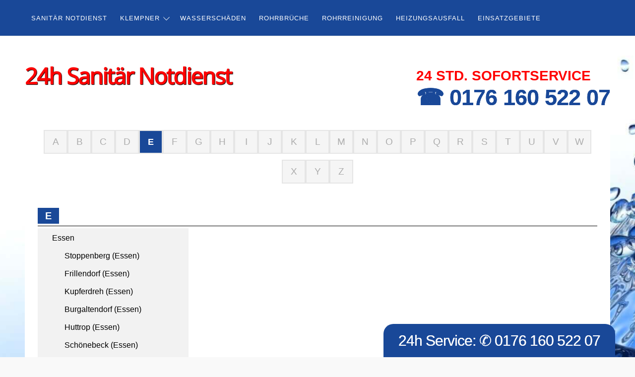

--- FILE ---
content_type: text/html; charset=UTF-8
request_url: https://sanitaernotdienst-24std.de/einsatzgebiete/sanitaernotdienst-in-nordrhein-westfalen/region-essen/
body_size: 18029
content:

<!DOCTYPE html>
<html lang="de">
<head><meta charset="UTF-8" /><script>if(navigator.userAgent.match(/MSIE|Internet Explorer/i)||navigator.userAgent.match(/Trident\/7\..*?rv:11/i)){var href=document.location.href;if(!href.match(/[?&]nowprocket/)){if(href.indexOf("?")==-1){if(href.indexOf("#")==-1){document.location.href=href+"?nowprocket=1"}else{document.location.href=href.replace("#","?nowprocket=1#")}}else{if(href.indexOf("#")==-1){document.location.href=href+"&nowprocket=1"}else{document.location.href=href.replace("#","&nowprocket=1#")}}}}</script><script>(()=>{class RocketLazyLoadScripts{constructor(){this.v="2.0.3",this.userEvents=["keydown","keyup","mousedown","mouseup","mousemove","mouseover","mouseenter","mouseout","mouseleave","touchmove","touchstart","touchend","touchcancel","wheel","click","dblclick","input","visibilitychange"],this.attributeEvents=["onblur","onclick","oncontextmenu","ondblclick","onfocus","onmousedown","onmouseenter","onmouseleave","onmousemove","onmouseout","onmouseover","onmouseup","onmousewheel","onscroll","onsubmit"]}async t(){this.i(),this.o(),/iP(ad|hone)/.test(navigator.userAgent)&&this.h(),this.u(),this.l(this),this.m(),this.k(this),this.p(this),this._(),await Promise.all([this.R(),this.L()]),this.lastBreath=Date.now(),this.S(this),this.P(),this.D(),this.O(),this.M(),await this.C(this.delayedScripts.normal),await this.C(this.delayedScripts.defer),await this.C(this.delayedScripts.async),this.F("domReady"),await this.T(),await this.j(),await this.I(),this.F("windowLoad"),await this.A(),window.dispatchEvent(new Event("rocket-allScriptsLoaded")),this.everythingLoaded=!0,this.lastTouchEnd&&await new Promise((t=>setTimeout(t,500-Date.now()+this.lastTouchEnd))),this.H(),this.F("all"),this.U(),this.W()}i(){this.CSPIssue=sessionStorage.getItem("rocketCSPIssue"),document.addEventListener("securitypolicyviolation",(t=>{this.CSPIssue||"script-src-elem"!==t.violatedDirective||"data"!==t.blockedURI||(this.CSPIssue=!0,sessionStorage.setItem("rocketCSPIssue",!0))}),{isRocket:!0})}o(){window.addEventListener("pageshow",(t=>{this.persisted=t.persisted,this.realWindowLoadedFired=!0}),{isRocket:!0}),window.addEventListener("pagehide",(()=>{this.onFirstUserAction=null}),{isRocket:!0})}h(){let t;function e(e){t=e}window.addEventListener("touchstart",e,{isRocket:!0}),window.addEventListener("touchend",(function i(o){Math.abs(o.changedTouches[0].pageX-t.changedTouches[0].pageX)<10&&Math.abs(o.changedTouches[0].pageY-t.changedTouches[0].pageY)<10&&o.timeStamp-t.timeStamp<200&&(o.target.dispatchEvent(new PointerEvent("click",{target:o.target,bubbles:!0,cancelable:!0,detail:1})),event.preventDefault(),window.removeEventListener("touchstart",e,{isRocket:!0}),window.removeEventListener("touchend",i,{isRocket:!0}))}),{isRocket:!0})}q(t){this.userActionTriggered||("mousemove"!==t.type||this.firstMousemoveIgnored?"keyup"===t.type||"mouseover"===t.type||"mouseout"===t.type||(this.userActionTriggered=!0,this.onFirstUserAction&&this.onFirstUserAction()):this.firstMousemoveIgnored=!0),"click"===t.type&&t.preventDefault(),this.savedUserEvents.length>0&&(t.stopPropagation(),t.stopImmediatePropagation()),"touchstart"===this.lastEvent&&"touchend"===t.type&&(this.lastTouchEnd=Date.now()),"click"===t.type&&(this.lastTouchEnd=0),this.lastEvent=t.type,this.savedUserEvents.push(t)}u(){this.savedUserEvents=[],this.userEventHandler=this.q.bind(this),this.userEvents.forEach((t=>window.addEventListener(t,this.userEventHandler,{passive:!1,isRocket:!0})))}U(){this.userEvents.forEach((t=>window.removeEventListener(t,this.userEventHandler,{passive:!1,isRocket:!0}))),this.savedUserEvents.forEach((t=>{t.target.dispatchEvent(new window[t.constructor.name](t.type,t))}))}m(){this.eventsMutationObserver=new MutationObserver((t=>{const e="return false";for(const i of t){if("attributes"===i.type){const t=i.target.getAttribute(i.attributeName);t&&t!==e&&(i.target.setAttribute("data-rocket-"+i.attributeName,t),i.target["rocket"+i.attributeName]=new Function("event",t),i.target.setAttribute(i.attributeName,e))}"childList"===i.type&&i.addedNodes.forEach((t=>{if(t.nodeType===Node.ELEMENT_NODE)for(const i of t.attributes)this.attributeEvents.includes(i.name)&&i.value&&""!==i.value&&(t.setAttribute("data-rocket-"+i.name,i.value),t["rocket"+i.name]=new Function("event",i.value),t.setAttribute(i.name,e))}))}})),this.eventsMutationObserver.observe(document,{subtree:!0,childList:!0,attributeFilter:this.attributeEvents})}H(){this.eventsMutationObserver.disconnect(),this.attributeEvents.forEach((t=>{document.querySelectorAll("[data-rocket-"+t+"]").forEach((e=>{e.setAttribute(t,e.getAttribute("data-rocket-"+t)),e.removeAttribute("data-rocket-"+t)}))}))}k(t){Object.defineProperty(HTMLElement.prototype,"onclick",{get(){return this.rocketonclick||null},set(e){this.rocketonclick=e,this.setAttribute(t.everythingLoaded?"onclick":"data-rocket-onclick","this.rocketonclick(event)")}})}S(t){function e(e,i){let o=e[i];e[i]=null,Object.defineProperty(e,i,{get:()=>o,set(s){t.everythingLoaded?o=s:e["rocket"+i]=o=s}})}e(document,"onreadystatechange"),e(window,"onload"),e(window,"onpageshow");try{Object.defineProperty(document,"readyState",{get:()=>t.rocketReadyState,set(e){t.rocketReadyState=e},configurable:!0}),document.readyState="loading"}catch(t){console.log("WPRocket DJE readyState conflict, bypassing")}}l(t){this.originalAddEventListener=EventTarget.prototype.addEventListener,this.originalRemoveEventListener=EventTarget.prototype.removeEventListener,this.savedEventListeners=[],EventTarget.prototype.addEventListener=function(e,i,o){o&&o.isRocket||!t.B(e,this)&&!t.userEvents.includes(e)||t.B(e,this)&&!t.userActionTriggered||e.startsWith("rocket-")||t.everythingLoaded?t.originalAddEventListener.call(this,e,i,o):t.savedEventListeners.push({target:this,remove:!1,type:e,func:i,options:o})},EventTarget.prototype.removeEventListener=function(e,i,o){o&&o.isRocket||!t.B(e,this)&&!t.userEvents.includes(e)||t.B(e,this)&&!t.userActionTriggered||e.startsWith("rocket-")||t.everythingLoaded?t.originalRemoveEventListener.call(this,e,i,o):t.savedEventListeners.push({target:this,remove:!0,type:e,func:i,options:o})}}F(t){"all"===t&&(EventTarget.prototype.addEventListener=this.originalAddEventListener,EventTarget.prototype.removeEventListener=this.originalRemoveEventListener),this.savedEventListeners=this.savedEventListeners.filter((e=>{let i=e.type,o=e.target||window;return"domReady"===t&&"DOMContentLoaded"!==i&&"readystatechange"!==i||("windowLoad"===t&&"load"!==i&&"readystatechange"!==i&&"pageshow"!==i||(this.B(i,o)&&(i="rocket-"+i),e.remove?o.removeEventListener(i,e.func,e.options):o.addEventListener(i,e.func,e.options),!1))}))}p(t){let e;function i(e){return t.everythingLoaded?e:e.split(" ").map((t=>"load"===t||t.startsWith("load.")?"rocket-jquery-load":t)).join(" ")}function o(o){function s(e){const s=o.fn[e];o.fn[e]=o.fn.init.prototype[e]=function(){return this[0]===window&&t.userActionTriggered&&("string"==typeof arguments[0]||arguments[0]instanceof String?arguments[0]=i(arguments[0]):"object"==typeof arguments[0]&&Object.keys(arguments[0]).forEach((t=>{const e=arguments[0][t];delete arguments[0][t],arguments[0][i(t)]=e}))),s.apply(this,arguments),this}}if(o&&o.fn&&!t.allJQueries.includes(o)){const e={DOMContentLoaded:[],"rocket-DOMContentLoaded":[]};for(const t in e)document.addEventListener(t,(()=>{e[t].forEach((t=>t()))}),{isRocket:!0});o.fn.ready=o.fn.init.prototype.ready=function(i){function s(){parseInt(o.fn.jquery)>2?setTimeout((()=>i.bind(document)(o))):i.bind(document)(o)}return t.realDomReadyFired?!t.userActionTriggered||t.fauxDomReadyFired?s():e["rocket-DOMContentLoaded"].push(s):e.DOMContentLoaded.push(s),o([])},s("on"),s("one"),s("off"),t.allJQueries.push(o)}e=o}t.allJQueries=[],o(window.jQuery),Object.defineProperty(window,"jQuery",{get:()=>e,set(t){o(t)}})}P(){const t=new Map;document.write=document.writeln=function(e){const i=document.currentScript,o=document.createRange(),s=i.parentElement;let n=t.get(i);void 0===n&&(n=i.nextSibling,t.set(i,n));const c=document.createDocumentFragment();o.setStart(c,0),c.appendChild(o.createContextualFragment(e)),s.insertBefore(c,n)}}async R(){return new Promise((t=>{this.userActionTriggered?t():this.onFirstUserAction=t}))}async L(){return new Promise((t=>{document.addEventListener("DOMContentLoaded",(()=>{this.realDomReadyFired=!0,t()}),{isRocket:!0})}))}async I(){return this.realWindowLoadedFired?Promise.resolve():new Promise((t=>{window.addEventListener("load",t,{isRocket:!0})}))}M(){this.pendingScripts=[];this.scriptsMutationObserver=new MutationObserver((t=>{for(const e of t)e.addedNodes.forEach((t=>{"SCRIPT"!==t.tagName||t.noModule||t.isWPRocket||this.pendingScripts.push({script:t,promise:new Promise((e=>{const i=()=>{const i=this.pendingScripts.findIndex((e=>e.script===t));i>=0&&this.pendingScripts.splice(i,1),e()};t.addEventListener("load",i,{isRocket:!0}),t.addEventListener("error",i,{isRocket:!0}),setTimeout(i,1e3)}))})}))})),this.scriptsMutationObserver.observe(document,{childList:!0,subtree:!0})}async j(){await this.J(),this.pendingScripts.length?(await this.pendingScripts[0].promise,await this.j()):this.scriptsMutationObserver.disconnect()}D(){this.delayedScripts={normal:[],async:[],defer:[]},document.querySelectorAll("script[type$=rocketlazyloadscript]").forEach((t=>{t.hasAttribute("data-rocket-src")?t.hasAttribute("async")&&!1!==t.async?this.delayedScripts.async.push(t):t.hasAttribute("defer")&&!1!==t.defer||"module"===t.getAttribute("data-rocket-type")?this.delayedScripts.defer.push(t):this.delayedScripts.normal.push(t):this.delayedScripts.normal.push(t)}))}async _(){await this.L();let t=[];document.querySelectorAll("script[type$=rocketlazyloadscript][data-rocket-src]").forEach((e=>{let i=e.getAttribute("data-rocket-src");if(i&&!i.startsWith("data:")){i.startsWith("//")&&(i=location.protocol+i);try{const o=new URL(i).origin;o!==location.origin&&t.push({src:o,crossOrigin:e.crossOrigin||"module"===e.getAttribute("data-rocket-type")})}catch(t){}}})),t=[...new Map(t.map((t=>[JSON.stringify(t),t]))).values()],this.N(t,"preconnect")}async $(t){if(await this.G(),!0!==t.noModule||!("noModule"in HTMLScriptElement.prototype))return new Promise((e=>{let i;function o(){(i||t).setAttribute("data-rocket-status","executed"),e()}try{if(navigator.userAgent.includes("Firefox/")||""===navigator.vendor||this.CSPIssue)i=document.createElement("script"),[...t.attributes].forEach((t=>{let e=t.nodeName;"type"!==e&&("data-rocket-type"===e&&(e="type"),"data-rocket-src"===e&&(e="src"),i.setAttribute(e,t.nodeValue))})),t.text&&(i.text=t.text),t.nonce&&(i.nonce=t.nonce),i.hasAttribute("src")?(i.addEventListener("load",o,{isRocket:!0}),i.addEventListener("error",(()=>{i.setAttribute("data-rocket-status","failed-network"),e()}),{isRocket:!0}),setTimeout((()=>{i.isConnected||e()}),1)):(i.text=t.text,o()),i.isWPRocket=!0,t.parentNode.replaceChild(i,t);else{const i=t.getAttribute("data-rocket-type"),s=t.getAttribute("data-rocket-src");i?(t.type=i,t.removeAttribute("data-rocket-type")):t.removeAttribute("type"),t.addEventListener("load",o,{isRocket:!0}),t.addEventListener("error",(i=>{this.CSPIssue&&i.target.src.startsWith("data:")?(console.log("WPRocket: CSP fallback activated"),t.removeAttribute("src"),this.$(t).then(e)):(t.setAttribute("data-rocket-status","failed-network"),e())}),{isRocket:!0}),s?(t.fetchPriority="high",t.removeAttribute("data-rocket-src"),t.src=s):t.src="data:text/javascript;base64,"+window.btoa(unescape(encodeURIComponent(t.text)))}}catch(i){t.setAttribute("data-rocket-status","failed-transform"),e()}}));t.setAttribute("data-rocket-status","skipped")}async C(t){const e=t.shift();return e?(e.isConnected&&await this.$(e),this.C(t)):Promise.resolve()}O(){this.N([...this.delayedScripts.normal,...this.delayedScripts.defer,...this.delayedScripts.async],"preload")}N(t,e){this.trash=this.trash||[];let i=!0;var o=document.createDocumentFragment();t.forEach((t=>{const s=t.getAttribute&&t.getAttribute("data-rocket-src")||t.src;if(s&&!s.startsWith("data:")){const n=document.createElement("link");n.href=s,n.rel=e,"preconnect"!==e&&(n.as="script",n.fetchPriority=i?"high":"low"),t.getAttribute&&"module"===t.getAttribute("data-rocket-type")&&(n.crossOrigin=!0),t.crossOrigin&&(n.crossOrigin=t.crossOrigin),t.integrity&&(n.integrity=t.integrity),t.nonce&&(n.nonce=t.nonce),o.appendChild(n),this.trash.push(n),i=!1}})),document.head.appendChild(o)}W(){this.trash.forEach((t=>t.remove()))}async T(){try{document.readyState="interactive"}catch(t){}this.fauxDomReadyFired=!0;try{await this.G(),document.dispatchEvent(new Event("rocket-readystatechange")),await this.G(),document.rocketonreadystatechange&&document.rocketonreadystatechange(),await this.G(),document.dispatchEvent(new Event("rocket-DOMContentLoaded")),await this.G(),window.dispatchEvent(new Event("rocket-DOMContentLoaded"))}catch(t){console.error(t)}}async A(){try{document.readyState="complete"}catch(t){}try{await this.G(),document.dispatchEvent(new Event("rocket-readystatechange")),await this.G(),document.rocketonreadystatechange&&document.rocketonreadystatechange(),await this.G(),window.dispatchEvent(new Event("rocket-load")),await this.G(),window.rocketonload&&window.rocketonload(),await this.G(),this.allJQueries.forEach((t=>t(window).trigger("rocket-jquery-load"))),await this.G();const t=new Event("rocket-pageshow");t.persisted=this.persisted,window.dispatchEvent(t),await this.G(),window.rocketonpageshow&&window.rocketonpageshow({persisted:this.persisted})}catch(t){console.error(t)}}async G(){Date.now()-this.lastBreath>45&&(await this.J(),this.lastBreath=Date.now())}async J(){return document.hidden?new Promise((t=>setTimeout(t))):new Promise((t=>requestAnimationFrame(t)))}B(t,e){return e===document&&"readystatechange"===t||(e===document&&"DOMContentLoaded"===t||(e===window&&"DOMContentLoaded"===t||(e===window&&"load"===t||e===window&&"pageshow"===t)))}static run(){(new RocketLazyLoadScripts).t()}}RocketLazyLoadScripts.run()})();</script>
	
    <meta content="text/html;charset=utf-8" http-equiv="Content-Type" />
    <meta name="viewport" content="width=device-width, initial-scale=1" />
	    <title>Sanitär Notdienst Essen ❤️ 24h Klempner Service</title>
    <meta name="description" content="Sanitär Notdienst Essen ⭐ ➨ schnell ✓ preiswert ✓ diskret ✓ 24 Std. Klempner-Service jetzt anrufen ☎ 0176. 160 522 07" />
    <meta name="robots" content="noodp, noydir" />
	<link rel="preconnect" href="https://fonts.googleapis.com">
	<link rel="preconnect" href="https://fonts.gstatic.com" crossorigin>
	<link data-minify="1" href="https://sanitaernotdienst-24std.de/wp-content/cache/min/1/wp-content/uploads/sgf-css/font-04788510d1fc6201800a2ff66fa8f024.css?ver=1727177499" rel="stylesheet">
    <link href="https://sanitaernotdienst-24std.de/einsatzgebiete/sanitaernotdienst-in-nordrhein-westfalen/region-essen/" rel="canonical" />
    <meta name="robots" content="max-image-preview:large" />
    <link rel="dns-prefetch" href="https://sanitaernotdienst-24std.de/einsatzgebiete/sanitaernotdienst-in-nordrhein-westfalen/region-essen/" />
    <link rel="dns-prefetch" href="//s.w.org" />
	<link href="/wp-content/uploads/2021/09/siegel_sanitaernotdienst-150x150.jpg.webp" rel="shortcut icon" />
    <meta name='robots' content='max-image-preview:large' />
	<style>img:is([sizes="auto" i], [sizes^="auto," i]) { contain-intrinsic-size: 3000px 1500px }</style>
	
<style id='wp-emoji-styles-inline-css' type='text/css'>

	img.wp-smiley, img.emoji {
		display: inline !important;
		border: none !important;
		box-shadow: none !important;
		height: 1em !important;
		width: 1em !important;
		margin: 0 0.07em !important;
		vertical-align: -0.1em !important;
		background: none !important;
		padding: 0 !important;
	}
</style>
<style id='classic-theme-styles-inline-css' type='text/css'>
/*! This file is auto-generated */
.wp-block-button__link{color:#fff;background-color:#32373c;border-radius:9999px;box-shadow:none;text-decoration:none;padding:calc(.667em + 2px) calc(1.333em + 2px);font-size:1.125em}.wp-block-file__button{background:#32373c;color:#fff;text-decoration:none}
</style>
<link data-minify="1" rel='stylesheet' id='a-z-listing-block-css' href='https://sanitaernotdienst-24std.de/wp-content/cache/min/1/wp-content/plugins/a-z-listing/css/a-z-listing-default.css?ver=1727177499' type='text/css' media='all' />
<style id='global-styles-inline-css' type='text/css'>
:root{--wp--preset--aspect-ratio--square: 1;--wp--preset--aspect-ratio--4-3: 4/3;--wp--preset--aspect-ratio--3-4: 3/4;--wp--preset--aspect-ratio--3-2: 3/2;--wp--preset--aspect-ratio--2-3: 2/3;--wp--preset--aspect-ratio--16-9: 16/9;--wp--preset--aspect-ratio--9-16: 9/16;--wp--preset--color--black: #000000;--wp--preset--color--cyan-bluish-gray: #abb8c3;--wp--preset--color--white: #ffffff;--wp--preset--color--pale-pink: #f78da7;--wp--preset--color--vivid-red: #cf2e2e;--wp--preset--color--luminous-vivid-orange: #ff6900;--wp--preset--color--luminous-vivid-amber: #fcb900;--wp--preset--color--light-green-cyan: #7bdcb5;--wp--preset--color--vivid-green-cyan: #00d084;--wp--preset--color--pale-cyan-blue: #8ed1fc;--wp--preset--color--vivid-cyan-blue: #0693e3;--wp--preset--color--vivid-purple: #9b51e0;--wp--preset--gradient--vivid-cyan-blue-to-vivid-purple: linear-gradient(135deg,rgba(6,147,227,1) 0%,rgb(155,81,224) 100%);--wp--preset--gradient--light-green-cyan-to-vivid-green-cyan: linear-gradient(135deg,rgb(122,220,180) 0%,rgb(0,208,130) 100%);--wp--preset--gradient--luminous-vivid-amber-to-luminous-vivid-orange: linear-gradient(135deg,rgba(252,185,0,1) 0%,rgba(255,105,0,1) 100%);--wp--preset--gradient--luminous-vivid-orange-to-vivid-red: linear-gradient(135deg,rgba(255,105,0,1) 0%,rgb(207,46,46) 100%);--wp--preset--gradient--very-light-gray-to-cyan-bluish-gray: linear-gradient(135deg,rgb(238,238,238) 0%,rgb(169,184,195) 100%);--wp--preset--gradient--cool-to-warm-spectrum: linear-gradient(135deg,rgb(74,234,220) 0%,rgb(151,120,209) 20%,rgb(207,42,186) 40%,rgb(238,44,130) 60%,rgb(251,105,98) 80%,rgb(254,248,76) 100%);--wp--preset--gradient--blush-light-purple: linear-gradient(135deg,rgb(255,206,236) 0%,rgb(152,150,240) 100%);--wp--preset--gradient--blush-bordeaux: linear-gradient(135deg,rgb(254,205,165) 0%,rgb(254,45,45) 50%,rgb(107,0,62) 100%);--wp--preset--gradient--luminous-dusk: linear-gradient(135deg,rgb(255,203,112) 0%,rgb(199,81,192) 50%,rgb(65,88,208) 100%);--wp--preset--gradient--pale-ocean: linear-gradient(135deg,rgb(255,245,203) 0%,rgb(182,227,212) 50%,rgb(51,167,181) 100%);--wp--preset--gradient--electric-grass: linear-gradient(135deg,rgb(202,248,128) 0%,rgb(113,206,126) 100%);--wp--preset--gradient--midnight: linear-gradient(135deg,rgb(2,3,129) 0%,rgb(40,116,252) 100%);--wp--preset--font-size--small: 13px;--wp--preset--font-size--medium: 20px;--wp--preset--font-size--large: 36px;--wp--preset--font-size--x-large: 42px;--wp--preset--spacing--20: 0.44rem;--wp--preset--spacing--30: 0.67rem;--wp--preset--spacing--40: 1rem;--wp--preset--spacing--50: 1.5rem;--wp--preset--spacing--60: 2.25rem;--wp--preset--spacing--70: 3.38rem;--wp--preset--spacing--80: 5.06rem;--wp--preset--shadow--natural: 6px 6px 9px rgba(0, 0, 0, 0.2);--wp--preset--shadow--deep: 12px 12px 50px rgba(0, 0, 0, 0.4);--wp--preset--shadow--sharp: 6px 6px 0px rgba(0, 0, 0, 0.2);--wp--preset--shadow--outlined: 6px 6px 0px -3px rgba(255, 255, 255, 1), 6px 6px rgba(0, 0, 0, 1);--wp--preset--shadow--crisp: 6px 6px 0px rgba(0, 0, 0, 1);}:where(.is-layout-flex){gap: 0.5em;}:where(.is-layout-grid){gap: 0.5em;}body .is-layout-flex{display: flex;}.is-layout-flex{flex-wrap: wrap;align-items: center;}.is-layout-flex > :is(*, div){margin: 0;}body .is-layout-grid{display: grid;}.is-layout-grid > :is(*, div){margin: 0;}:where(.wp-block-columns.is-layout-flex){gap: 2em;}:where(.wp-block-columns.is-layout-grid){gap: 2em;}:where(.wp-block-post-template.is-layout-flex){gap: 1.25em;}:where(.wp-block-post-template.is-layout-grid){gap: 1.25em;}.has-black-color{color: var(--wp--preset--color--black) !important;}.has-cyan-bluish-gray-color{color: var(--wp--preset--color--cyan-bluish-gray) !important;}.has-white-color{color: var(--wp--preset--color--white) !important;}.has-pale-pink-color{color: var(--wp--preset--color--pale-pink) !important;}.has-vivid-red-color{color: var(--wp--preset--color--vivid-red) !important;}.has-luminous-vivid-orange-color{color: var(--wp--preset--color--luminous-vivid-orange) !important;}.has-luminous-vivid-amber-color{color: var(--wp--preset--color--luminous-vivid-amber) !important;}.has-light-green-cyan-color{color: var(--wp--preset--color--light-green-cyan) !important;}.has-vivid-green-cyan-color{color: var(--wp--preset--color--vivid-green-cyan) !important;}.has-pale-cyan-blue-color{color: var(--wp--preset--color--pale-cyan-blue) !important;}.has-vivid-cyan-blue-color{color: var(--wp--preset--color--vivid-cyan-blue) !important;}.has-vivid-purple-color{color: var(--wp--preset--color--vivid-purple) !important;}.has-black-background-color{background-color: var(--wp--preset--color--black) !important;}.has-cyan-bluish-gray-background-color{background-color: var(--wp--preset--color--cyan-bluish-gray) !important;}.has-white-background-color{background-color: var(--wp--preset--color--white) !important;}.has-pale-pink-background-color{background-color: var(--wp--preset--color--pale-pink) !important;}.has-vivid-red-background-color{background-color: var(--wp--preset--color--vivid-red) !important;}.has-luminous-vivid-orange-background-color{background-color: var(--wp--preset--color--luminous-vivid-orange) !important;}.has-luminous-vivid-amber-background-color{background-color: var(--wp--preset--color--luminous-vivid-amber) !important;}.has-light-green-cyan-background-color{background-color: var(--wp--preset--color--light-green-cyan) !important;}.has-vivid-green-cyan-background-color{background-color: var(--wp--preset--color--vivid-green-cyan) !important;}.has-pale-cyan-blue-background-color{background-color: var(--wp--preset--color--pale-cyan-blue) !important;}.has-vivid-cyan-blue-background-color{background-color: var(--wp--preset--color--vivid-cyan-blue) !important;}.has-vivid-purple-background-color{background-color: var(--wp--preset--color--vivid-purple) !important;}.has-black-border-color{border-color: var(--wp--preset--color--black) !important;}.has-cyan-bluish-gray-border-color{border-color: var(--wp--preset--color--cyan-bluish-gray) !important;}.has-white-border-color{border-color: var(--wp--preset--color--white) !important;}.has-pale-pink-border-color{border-color: var(--wp--preset--color--pale-pink) !important;}.has-vivid-red-border-color{border-color: var(--wp--preset--color--vivid-red) !important;}.has-luminous-vivid-orange-border-color{border-color: var(--wp--preset--color--luminous-vivid-orange) !important;}.has-luminous-vivid-amber-border-color{border-color: var(--wp--preset--color--luminous-vivid-amber) !important;}.has-light-green-cyan-border-color{border-color: var(--wp--preset--color--light-green-cyan) !important;}.has-vivid-green-cyan-border-color{border-color: var(--wp--preset--color--vivid-green-cyan) !important;}.has-pale-cyan-blue-border-color{border-color: var(--wp--preset--color--pale-cyan-blue) !important;}.has-vivid-cyan-blue-border-color{border-color: var(--wp--preset--color--vivid-cyan-blue) !important;}.has-vivid-purple-border-color{border-color: var(--wp--preset--color--vivid-purple) !important;}.has-vivid-cyan-blue-to-vivid-purple-gradient-background{background: var(--wp--preset--gradient--vivid-cyan-blue-to-vivid-purple) !important;}.has-light-green-cyan-to-vivid-green-cyan-gradient-background{background: var(--wp--preset--gradient--light-green-cyan-to-vivid-green-cyan) !important;}.has-luminous-vivid-amber-to-luminous-vivid-orange-gradient-background{background: var(--wp--preset--gradient--luminous-vivid-amber-to-luminous-vivid-orange) !important;}.has-luminous-vivid-orange-to-vivid-red-gradient-background{background: var(--wp--preset--gradient--luminous-vivid-orange-to-vivid-red) !important;}.has-very-light-gray-to-cyan-bluish-gray-gradient-background{background: var(--wp--preset--gradient--very-light-gray-to-cyan-bluish-gray) !important;}.has-cool-to-warm-spectrum-gradient-background{background: var(--wp--preset--gradient--cool-to-warm-spectrum) !important;}.has-blush-light-purple-gradient-background{background: var(--wp--preset--gradient--blush-light-purple) !important;}.has-blush-bordeaux-gradient-background{background: var(--wp--preset--gradient--blush-bordeaux) !important;}.has-luminous-dusk-gradient-background{background: var(--wp--preset--gradient--luminous-dusk) !important;}.has-pale-ocean-gradient-background{background: var(--wp--preset--gradient--pale-ocean) !important;}.has-electric-grass-gradient-background{background: var(--wp--preset--gradient--electric-grass) !important;}.has-midnight-gradient-background{background: var(--wp--preset--gradient--midnight) !important;}.has-small-font-size{font-size: var(--wp--preset--font-size--small) !important;}.has-medium-font-size{font-size: var(--wp--preset--font-size--medium) !important;}.has-large-font-size{font-size: var(--wp--preset--font-size--large) !important;}.has-x-large-font-size{font-size: var(--wp--preset--font-size--x-large) !important;}
:where(.wp-block-post-template.is-layout-flex){gap: 1.25em;}:where(.wp-block-post-template.is-layout-grid){gap: 1.25em;}
:where(.wp-block-columns.is-layout-flex){gap: 2em;}:where(.wp-block-columns.is-layout-grid){gap: 2em;}
:root :where(.wp-block-pullquote){font-size: 1.5em;line-height: 1.6;}
</style>
<link data-minify="1" rel='stylesheet' id='main-css-css' href='https://sanitaernotdienst-24std.de/wp-content/cache/background-css/1/sanitaernotdienst-24std.de/wp-content/cache/min/1/wp-content/themes/Sanitaernotdienst-24std/style.css?ver=1727177499&wpr_t=1762030544' type='text/css' media='all' />
<style id='rocket-lazyload-inline-css' type='text/css'>
.rll-youtube-player{position:relative;padding-bottom:56.23%;height:0;overflow:hidden;max-width:100%;}.rll-youtube-player:focus-within{outline: 2px solid currentColor;outline-offset: 5px;}.rll-youtube-player iframe{position:absolute;top:0;left:0;width:100%;height:100%;z-index:100;background:0 0}.rll-youtube-player img{bottom:0;display:block;left:0;margin:auto;max-width:100%;width:100%;position:absolute;right:0;top:0;border:none;height:auto;-webkit-transition:.4s all;-moz-transition:.4s all;transition:.4s all}.rll-youtube-player img:hover{-webkit-filter:brightness(75%)}.rll-youtube-player .play{height:100%;width:100%;left:0;top:0;position:absolute;background:var(--wpr-bg-215dd49e-15b5-4ce6-bfa4-ff1b16223fba) no-repeat center;background-color: transparent !important;cursor:pointer;border:none;}
</style>
<link rel="https://api.w.org/" href="https://sanitaernotdienst-24std.de/wp-json/" /><link rel="alternate" title="JSON" type="application/json" href="https://sanitaernotdienst-24std.de/wp-json/wp/v2/pages/21800" /><link rel="EditURI" type="application/rsd+xml" title="RSD" href="https://sanitaernotdienst-24std.de/xmlrpc.php?rsd" />
<meta name="generator" content="WordPress 6.8.3" />
<link rel="canonical" href="https://sanitaernotdienst-24std.de/einsatzgebiete/sanitaernotdienst-in-nordrhein-westfalen/region-essen/" />
<link rel='shortlink' href='https://sanitaernotdienst-24std.de/?p=21800' />
<link rel="alternate" title="oEmbed (JSON)" type="application/json+oembed" href="https://sanitaernotdienst-24std.de/wp-json/oembed/1.0/embed?url=https%3A%2F%2Fsanitaernotdienst-24std.de%2Feinsatzgebiete%2Fsanitaernotdienst-in-nordrhein-westfalen%2Fregion-essen%2F" />
<link rel="alternate" title="oEmbed (XML)" type="text/xml+oembed" href="https://sanitaernotdienst-24std.de/wp-json/oembed/1.0/embed?url=https%3A%2F%2Fsanitaernotdienst-24std.de%2Feinsatzgebiete%2Fsanitaernotdienst-in-nordrhein-westfalen%2Fregion-essen%2F&#038;format=xml" />
<meta property="og:locale" content="de_DE" /><meta property="og:type" content="article" /><meta property="og:title" content="Sanitär Notdienst Essen ❤️ 24h Klempner Service | sanitaernotdienst-24std.de" /><meta property="og:description" content="" /><meta property="og:url" content="https://sanitaernotdienst-24std.de/einsatzgebiete/sanitaernotdienst-in-nordrhein-westfalen/region-essen/" /><meta property="og:site_name" content="sanitaernotdienst-24std.de" /><meta name="twitter:card" content="summary_large_image" /><meta name="twitter:site" content="@SCHLÜSSELNOTDIENST" /><meta name="twitter:creator" content="@SCHLÜSSELNOTDIENST" />
<!-- Global site tag (gtag.js) - Google Analytics -->
<script type="rocketlazyloadscript" async data-rocket-src="https://www.googletagmanager.com/gtag/js?id=UA-104074702-1"></script>
<script type="rocketlazyloadscript">
  window.dataLayer = window.dataLayer || [];
  function gtag(){dataLayer.push(arguments);}
  gtag('js', new Date());

  gtag('config', 'UA-104074702-1');
</script>

<noscript><style id="rocket-lazyload-nojs-css">.rll-youtube-player, [data-lazy-src]{display:none !important;}</style></noscript><style id="wpr-lazyload-bg-container"></style><style id="wpr-lazyload-bg-exclusion"></style>
<noscript>
<style id="wpr-lazyload-bg-nostyle">.input_submit{--wpr-bg-329b6e85-ac17-4c3c-82a2-384cceaf15dc: url('https://sanitaernotdienst-24std.de/wp-content/themes/Sanitaernotdienst-24std/images/bg-button.png');}.rll-youtube-player .play{--wpr-bg-215dd49e-15b5-4ce6-bfa4-ff1b16223fba: url('https://sanitaernotdienst-24std.de/wp-content/plugins/wp-rocket/assets/img/youtube.png');}.letter-section div.back-to-top a:after, .letter-section div.back-to-top a:before{--wpr-bg-145de7be-9413-4879-99eb-a57a6ad8f379: url('https://sanitaernotdienst-24std.de/wp-content/uploads/2021/09/up-arrow-bt.svg');}.letter-section ul.columns>li:before{--wpr-bg-f699f564-50e3-4f5c-a83a-0bb7140b79a0: url('https://sanitaernotdienst-24std.de/wp-content/uploads/2021/09/location-outline.svg');}ul.child-pages li:before{--wpr-bg-3181e849-0bc8-4318-bf29-c73ec86bf702: url('https://sanitaernotdienst-24std.de/wp-content/uploads/2021/09/location-outline.svg');}</style>
</noscript>
<script type="application/javascript">const rocket_pairs = [{"selector":".input_submit","style":".input_submit{--wpr-bg-329b6e85-ac17-4c3c-82a2-384cceaf15dc: url('https:\/\/sanitaernotdienst-24std.de\/wp-content\/themes\/Sanitaernotdienst-24std\/images\/bg-button.png');}","hash":"329b6e85-ac17-4c3c-82a2-384cceaf15dc","url":"https:\/\/sanitaernotdienst-24std.de\/wp-content\/themes\/Sanitaernotdienst-24std\/images\/bg-button.png"},{"selector":".rll-youtube-player .play","style":".rll-youtube-player .play{--wpr-bg-215dd49e-15b5-4ce6-bfa4-ff1b16223fba: url('https:\/\/sanitaernotdienst-24std.de\/wp-content\/plugins\/wp-rocket\/assets\/img\/youtube.png');}","hash":"215dd49e-15b5-4ce6-bfa4-ff1b16223fba","url":"https:\/\/sanitaernotdienst-24std.de\/wp-content\/plugins\/wp-rocket\/assets\/img\/youtube.png"},{"selector":".letter-section div.back-to-top a, .letter-section div.back-to-top a","style":".letter-section div.back-to-top a:after, .letter-section div.back-to-top a:before{--wpr-bg-145de7be-9413-4879-99eb-a57a6ad8f379: url('https:\/\/sanitaernotdienst-24std.de\/wp-content\/uploads\/2021\/09\/up-arrow-bt.svg');}","hash":"145de7be-9413-4879-99eb-a57a6ad8f379","url":"https:\/\/sanitaernotdienst-24std.de\/wp-content\/uploads\/2021\/09\/up-arrow-bt.svg"},{"selector":".letter-section ul.columns>li","style":".letter-section ul.columns>li:before{--wpr-bg-f699f564-50e3-4f5c-a83a-0bb7140b79a0: url('https:\/\/sanitaernotdienst-24std.de\/wp-content\/uploads\/2021\/09\/location-outline.svg');}","hash":"f699f564-50e3-4f5c-a83a-0bb7140b79a0","url":"https:\/\/sanitaernotdienst-24std.de\/wp-content\/uploads\/2021\/09\/location-outline.svg"},{"selector":"ul.child-pages li","style":"ul.child-pages li:before{--wpr-bg-3181e849-0bc8-4318-bf29-c73ec86bf702: url('https:\/\/sanitaernotdienst-24std.de\/wp-content\/uploads\/2021\/09\/location-outline.svg');}","hash":"3181e849-0bc8-4318-bf29-c73ec86bf702","url":"https:\/\/sanitaernotdienst-24std.de\/wp-content\/uploads\/2021\/09\/location-outline.svg"}]; const rocket_excluded_pairs = [];</script><meta name="generator" content="WP Rocket 3.18.3" data-wpr-features="wpr_lazyload_css_bg_img wpr_delay_js wpr_defer_js wpr_minify_js wpr_lazyload_images wpr_lazyload_iframes wpr_cache_webp wpr_minify_css wpr_preload_links wpr_desktop" /></head>
<body class="wp-singular page-template page-template-tpl-a-z-child page-template-tpl-a-z-child-php page page-id-21800 page-child parent-pageid-21701 wp-theme-Sanitaernotdienst-24std" style=" background-image: url(/wp-content/uploads/2021/09/sanitaernotdienst-scaled-1.jpg); ">
<div data-rocket-location-hash="e310e663a2526081536680af66d0c2d1" class="sani_header">
    <div data-rocket-location-hash="e5325f6be8d49e8d4223254bfe2beeb6" class="sani_box">
        <span class="menu_control">≡ Menu</span>
        <ul id="menu-main-menu" class="menu"><li id="menu-item-32" class="menu-item menu-item-type-post_type menu-item-object-page menu-item-home menu-item-32"><a href="https://sanitaernotdienst-24std.de/">SANITÄR NOTDIENST</a></li>
<li id="menu-item-28" class="menu-item menu-item-type-post_type menu-item-object-page menu-item-has-children menu-item-28"><a href="https://sanitaernotdienst-24std.de/klempner/">Klempner</a>
<ul class="sub-menu">
	<li id="menu-item-22109" class="menu-item menu-item-type-post_type menu-item-object-page menu-item-22109"><a href="https://sanitaernotdienst-24std.de/klempnerarbeiten/">Klempnerarbeiten</a></li>
</ul>
</li>
<li id="menu-item-33" class="menu-item menu-item-type-post_type menu-item-object-page menu-item-33"><a href="https://sanitaernotdienst-24std.de/wasserschaden/">WASSERSCHÄDEN</a></li>
<li id="menu-item-30" class="menu-item menu-item-type-post_type menu-item-object-page menu-item-30"><a href="https://sanitaernotdienst-24std.de/rohrbruche/">Rohrbrüche</a></li>
<li id="menu-item-31" class="menu-item menu-item-type-post_type menu-item-object-page menu-item-31"><a href="https://sanitaernotdienst-24std.de/rohrreinigung/">Rohrreinigung</a></li>
<li id="menu-item-27" class="menu-item menu-item-type-post_type menu-item-object-page menu-item-27"><a href="https://sanitaernotdienst-24std.de/heizungsausfall/">Heizungsausfall</a></li>
<li id="menu-item-22107" class="menu-item menu-item-type-post_type menu-item-object-page current-page-ancestor menu-item-22107"><a href="https://sanitaernotdienst-24std.de/einsatzgebiete/">Einsatzgebiete</a></li>
</ul>    </div>
</div>
<div data-rocket-location-hash="40f22408a88335a0945fffe944caafc3" class="container">
    <div data-rocket-location-hash="5b0779c76b774d769773de9b9f6f0adc" class="columns">
        <div data-rocket-location-hash="56d16c9c30d44c4e735fee6e4bd31dfc" id="header" class="header">
            <div class="widget widget_text phone" id="text-20">
                <div class="textwidget">
                    <p>
						<span class="phone_slug">24 STD. SOFORTSERVICE</span>
						<br>
						<span class="phone_number">
							<a title="Sanitär Notdienst anrufen" href="tel:017616052207">
							☎ 0176 160 522 07</a>
						</span>
					</p>
                </div>
            </div>
            <div class="widget widget_text site-title" id="text-19">
                <div class="textwidget">                    <div id="site_title">
                        <h1>24h Sanitär Notdienst </br> </h1>
                       
                    </div>
                </div>
            </div><style>
	.grt ul li::before {display:none;}
	.az-letters>ul.az-links>li, .a-z-listing-widget .az-letters>ul.az-links>li, .a-z-listing-widget.widget .az-letters>ul.az-links>li{width: 2.5em !important; height: 2.5em !important;}
	div#letters { margin-bottom: 30px; }
	li.even.has-posts:hover, li.odd.has-posts:hover { background: #ff1d00 !important; }
	.grt li a:hover { color: #000000; }
	li.even.has-posts a, li.odd.has-posts a { font-size: 18px; }
	ul.child-pages {margin-left: 25px !important; margin-top: 10px !important;}
	.letter-section ul.columns.max-0-columns, .letter-section ul.columns.max-1-columns { column-count: 1; max-width: 25em; }
	.letter-section ul.columns>li { display: block; background: #f2f2f2; padding: 5px; margin-bottom: 5px; }
	li.even.has-posts,li.odd.has-posts { background: #194898 !important; } 
	li.even.has-posts a,li.odd.has-posts a { color: #000; font-weight: 600; }
	.letter-section h2.letter-title { font-weight: 700; color: #fff; }
	.grt li a { text-decoration: none; color: #000000; font-weight: 400; }
	.letter-section ul.columns>li:before { content: ""; width: 20px; height: 20px; display: inline-flex; margin-right: 0; background-image: var(--wpr-bg-f699f564-50e3-4f5c-a83a-0bb7140b79a0); background-size: contain; position: relative; top: 4px; background-repeat: no-repeat; background-position: center; }
	ul.child-pages li:before { content: ""; width: 19px; height: 19px; display: inline-flex; margin-right: 5px; background-image: var(--wpr-bg-3181e849-0bc8-4318-bf29-c73ec86bf702); background-size: contain; top: 4px; background-repeat: no-repeat; background-position: center; position: relative; }
	ul.child-pages li { margin-bottom: 7px; }
	.letter-section h2.letter-title { border-bottom: 1px solid #ff8800; }
	.back-to-top a { color: #000000; }
	.letter-section h2.letter-title span { background: #194898; padding: 5px 15px; }
	.letter-section div.back-to-top a:after, .letter-section div.back-to-top a:before { content: "" !important; width: 6px; height: 6px; display: inline-block; position: relative; bottom: -1px; background: var(--wpr-bg-145de7be-9413-4879-99eb-a57a6ad8f379); background-size: contain; background-position: center;margin: 0 5px;}
	.sani_header {border-bottom: 1px solid #e3e3e3; }
	@media (max-width: 897px){
		.container { padding-top: 0;}
		.az-letters>ul.az-links, .a-z-listing-widget .az-letters>ul.az-links, .a-z-listing-widget.widget .az-letters>ul.az-links{justify-content: left;}
	}
	@media (max-width: 641px){
		.az-letters>ul.az-links>li, .a-z-listing-widget .az-letters>ul.az-links>li, .a-z-listing-widget.widget .az-letters>ul.az-links>li { width: 2.3em; height: 2.3em; }
		div#letters { margin-bottom: 0; }
		.columns { padding-top: 0; }
		div#az-tabs { padding: 0 15px; }
		.letter-section ul.columns.max-0-columns, .letter-section ul.columns.max-1-columns { column-count: 1; max-width: 100% !important; }
	}
	
	.a-z-listing-widget .az-letters,.a-z-listing-widget.widget .az-letters,.az-letters{white-space:unset}.a-z-listing-widget .az-letters>ul.az-links,.a-z-listing-widget.widget .az-letters>ul.az-links,.az-letters>ul.az-links{padding:0;margin:0;width:100%;display:flex;flex-direction:row;flex-wrap:wrap;justify-content:center}.a-z-listing-widget .az-letters>ul.az-links>li,.a-z-listing-widget.widget .az-letters>ul.az-links>li,.az-letters>ul.az-links>li{list-style:none;width:2em;height:2em;box-sizing:border-box;margin:0 0 .6em;border:2px solid #e5e5e5;background:#f5f5f5;color:#adadad;display:flex;align-items:center;justify-content:center}.a-z-listing-widget .az-letters>ul.az-links>li a,.a-z-listing-widget.widget .az-letters>ul.az-links>li a,.az-letters>ul.az-links>li a{color:#fff;text-decoration:none;border:0;box-shadow:none}.letter-section{margin-bottom:2em;white-space:unset}.letter-section h2.letter-title{border-bottom:1px solid #000;margin-bottom:.2em;padding-bottom:.2em;width:100%}.letter-section ul,.letter-section ul>li{list-style:none;margin:0;padding:0;margin-bottom: 10px;}.letter-section ul.columns{width:100%;box-sizing:border-box;column-gap:.6em;column-width:15em;line-height:1.6em}.letter-section ul.columns>li{display:block}.letter-section ul.columns.max-0-columns,.letter-section ul.columns.max-1-columns{column-count:1;max-width:19em}.letter-section ul.columns.max-2-columns{column-count:2;max-width:30.6em}.letter-section ul.columns.max-3-columns{column-count:3;max-width:46.2em}.letter-section ul.columns.max-4-columns{column-count:4;max-width:61.8em}.letter-section ul.columns.max-5-columns{column-count:5;max-width:77.4em}.letter-section ul.columns.max-6-columns{column-count:6;max-width:93em}.letter-section ul.columns.max-7-columns{column-count:7;max-width:108.6em}.letter-section ul.columns.max-8-columns{column-count:8;max-width:124.2em}.letter-section ul.columns.max-9-columns{column-count:9;max-width:139.8em}.letter-section ul.columns.max-10-columns{column-count:10;max-width:155.4em}.letter-section ul.columns.max-11-columns{column-count:11;max-width:171em}.letter-section ul.columns.max-12-columns{column-count:12;max-width:186.6em}.letter-section ul.columns.max-13-columns{column-count:13;max-width:202.2em}.letter-section ul.columns.max-14-columns{column-count:14;max-width:217.8em}.letter-section ul.columns.max-15-columns{column-count:15;max-width:233.4em}.letter-section div.back-to-top{width:100%;text-align:right}.letter-section div.back-to-top a{text-transform:uppercase;font-size:.7em}.letter-section div.back-to-top a:after,.letter-section div.back-to-top a:before{font-family:dashicons;content:"\f343";padding:.2em}
</style>
<div class="container">
	<div class="columns">
		<div id="post-2" class="post_box grt top" itemscope="" itemtype="https://schema.org/BlogPosting">
			<link href="https://sanitaernotdienst-24std.de/einsatzgebiete/sanitaernotdienst-in-nordrhein-westfalen/region-essen/" itemprop="mainEntityOfPage">
			<div class="post_content" itemprop="articleBody">
								  
				  <style>

</style><div id="az-tabs">
	<div id="letters">
		<div class="az-letters">
			<ul class="az-links"><li class="first odd no-posts"><span>A</span></li><li class="even no-posts"><span>B</span></li><li class="odd no-posts"><span>C</span></li><li class="even no-posts"><span>D</span></li><li class="odd has-posts"><a href="#a-z-listing-letter-E-1"><span>E</span></a></li><li class="even no-posts"><span>F</span></li><li class="odd no-posts"><span>G</span></li><li class="even no-posts"><span>H</span></li><li class="odd no-posts"><span>I</span></li><li class="even no-posts"><span>J</span></li><li class="odd no-posts"><span>K</span></li><li class="even no-posts"><span>L</span></li><li class="odd no-posts"><span>M</span></li><li class="even no-posts"><span>N</span></li><li class="odd no-posts"><span>O</span></li><li class="even no-posts"><span>P</span></li><li class="odd no-posts"><span>Q</span></li><li class="even no-posts"><span>R</span></li><li class="odd no-posts"><span>S</span></li><li class="even no-posts"><span>T</span></li><li class="odd no-posts"><span>U</span></li><li class="even no-posts"><span>V</span></li><li class="odd no-posts"><span>W</span></li><li class="even no-posts"><span>X</span></li><li class="odd no-posts"><span>Y</span></li><li class="last even no-posts"><span>Z</span></li></ul>		</div>
	</div>
		<div id="az-slider">
		<div id="inner-slider">
																																	<div class="letter-section"
						id="a-z-listing-letter-E-1">
						<h2 class="letter-title">
							<span>
								E							</span>
						</h2>
						
						<ul class="columns max-1-columns">
															<li>
									<a href="https://sanitaernotdienst-24std.de/essen/">
										Essen									</a>
									
																		
											<ul class="child-pages">
																								<li><a href="https://sanitaernotdienst-24std.de/essen/stoppenberg/" title="Stoppenberg (Essen)">Stoppenberg (Essen)</a></li>
																								<li><a href="https://sanitaernotdienst-24std.de/essen/frillendorf/" title="Frillendorf (Essen)">Frillendorf (Essen)</a></li>
																								<li><a href="https://sanitaernotdienst-24std.de/essen/kupferdreh/" title="Kupferdreh (Essen)">Kupferdreh (Essen)</a></li>
																								<li><a href="https://sanitaernotdienst-24std.de/essen/burgaltendorf/" title="Burgaltendorf (Essen)">Burgaltendorf (Essen)</a></li>
																								<li><a href="https://sanitaernotdienst-24std.de/essen/huttrop/" title="Huttrop (Essen)">Huttrop (Essen)</a></li>
																								<li><a href="https://sanitaernotdienst-24std.de/essen/schoenebeck/" title="Schönebeck (Essen)">Schönebeck (Essen)</a></li>
																								<li><a href="https://sanitaernotdienst-24std.de/essen/holsterhausen/" title="Holsterhausen (Essen)">Holsterhausen (Essen)</a></li>
																								<li><a href="https://sanitaernotdienst-24std.de/essen/bergerhausen/" title="Bergerhausen (Essen)">Bergerhausen (Essen)</a></li>
																								<li><a href="https://sanitaernotdienst-24std.de/essen/schuir/" title="Schuir (Essen)">Schuir (Essen)</a></li>
																								<li><a href="https://sanitaernotdienst-24std.de/essen/karnap/" title="Karnap (Essen)">Karnap (Essen)</a></li>
																								<li><a href="https://sanitaernotdienst-24std.de/essen/byfang/" title="Byfang (Essen)">Byfang (Essen)</a></li>
																								<li><a href="https://sanitaernotdienst-24std.de/essen/heisingen/" title="Heisingen (Essen)">Heisingen (Essen)</a></li>
																								<li><a href="https://sanitaernotdienst-24std.de/essen/bredeney/" title="Bredeney (Essen)">Bredeney (Essen)</a></li>
																								<li><a href="https://sanitaernotdienst-24std.de/essen/rellinghausen/" title="Rellinghausen (Essen)">Rellinghausen (Essen)</a></li>
																								<li><a href="https://sanitaernotdienst-24std.de/essen/dellwig/" title="Dellwig (Essen)">Dellwig (Essen)</a></li>
																								<li><a href="https://sanitaernotdienst-24std.de/essen/frintrop/" title="Frintrop (Essen)">Frintrop (Essen)</a></li>
																								<li><a href="https://sanitaernotdienst-24std.de/essen/frohnhausen/" title="Frohnhausen (Essen)">Frohnhausen (Essen)</a></li>
																								<li><a href="https://sanitaernotdienst-24std.de/essen/heidhausen/" title="Heidhausen (Essen)">Heidhausen (Essen)</a></li>
																								<li><a href="https://sanitaernotdienst-24std.de/essen/haarzopf/" title="Haarzopf (Essen)">Haarzopf (Essen)</a></li>
																								<li><a href="https://sanitaernotdienst-24std.de/essen/bochold/" title="Bochold (Essen)">Bochold (Essen)</a></li>
																								<li><a href="https://sanitaernotdienst-24std.de/essen/vogelheim/" title="Vogelheim (Essen)">Vogelheim (Essen)</a></li>
																								<li><a href="https://sanitaernotdienst-24std.de/essen/schonnebeck/" title="Schonnebeck (Essen)">Schonnebeck (Essen)</a></li>
																								<li><a href="https://sanitaernotdienst-24std.de/essen/katernberg/" title="Katernberg (Essen)">Katernberg (Essen)</a></li>
																								<li><a href="https://sanitaernotdienst-24std.de/essen/stadtwald/" title="Stadtwald (Essen)">Stadtwald (Essen)</a></li>
																								<li><a href="https://sanitaernotdienst-24std.de/essen/bedingrade/" title="Bedingrade (Essen)">Bedingrade (Essen)</a></li>
																								<li><a href="https://sanitaernotdienst-24std.de/essen/fischlaken/" title="Fischlaken (Essen)">Fischlaken (Essen)</a></li>
																								<li><a href="https://sanitaernotdienst-24std.de/essen/fulerum/" title="Fulerum (Essen)">Fulerum (Essen)</a></li>
																								<li><a href="https://sanitaernotdienst-24std.de/essen/kray/" title="Kray (Essen)">Kray (Essen)</a></li>
																						</ul>
																											</li>
							
													</ul>
						
						
						<div class="back-to-top">
							<a href="#letters">
								Nach oben							</a>
						</div>
					</div>
																																																																																											</div>
	</div>
</div>
			</div>
		</div>
    </div> <!-- End Column -->
</div><!-- End Container -->


</div>
<div data-rocket-location-hash="36a4ad0938d161a9ae8cbaca65784537" class="footer">
	<div class="widget widget_text" id="text-32">
		<div class="textwidget">
			<div class="text_box">
				<h2>Einsatzgebiete</h2>
									<p> Wir helfen Ihnen schnell und zuverlässig in folgenden Regionen:
						<a href="/einsatzgebiete/sanitaernotdienst-in-baden-wuerttemberg/">Baden-Württemberg </a>, 
						<a href="/einsatzgebiete/sanitaernotdienst-in-bayern/">Bayern</a>,
						<a href="/einsatzgebiete/sanitaernotdienst-in-berlin/">Berlin</a>, 
						<a href="/einsatzgebiete/sanitaernotdienst-in-brandenburg/">Brandenburg</a>,
						<a href="/einsatzgebiete/sanitaernotdienst-in-bremen/">Bremen</a>, 
						<a href="/einsatzgebiete/sanitaernotdienst-in-hamburg/">Hamburg</a>,
						<a href="/einsatzgebiete/sanitaernotdienst-in-hessen/">Hessen</a>,
						<a href="/einsatzgebiete/sanitaernotdienst-in-mecklenburg-vorpommern/">Mecklenburg-Vorpommern</a>,
						<a href="/einsatzgebiete/sanitaernotdienst-in-niedersachsen/">Niedersachsen</a>,
						<a href="/einsatzgebiete/sanitaernotdienst-in-nordrhein-westfalen/">Nordrhein-Westfalen</a>,
						<a href="/einsatzgebiete/sanitaernotdienst-in-rheinland-pfalz/">Rheinland-Pfalz</a>, 
						<a href="/einsatzgebiete/sanitaernotdienst-in-saarland/">Saarland</a>,
						<a href="/einsatzgebiete/sanitaernotdienst-in-sachsen/">Sachsen</a>, 
						<a href="/einsatzgebiete/sanitaernotdienst-in-sachsen-anhalt/">Sachsen-Anhalt</a>,
						<a href="/einsatzgebiete/sanitaernotdienst-in-schleswig-holstein/">Schleswig-Holstein</a>,
						<a href="/einsatzgebiete/sanitaernotdienst-in-thueringen/">Thüringen</a>.  </p><br/><p><strong>Wichtiger Hinweis für unsere Kunden:</strong> Wir möchten ausdrücklich darauf hinweisen, dass wir in  keine eigene Niederlassung betreiben. Stattdessen bieten wir unsere Leistungen als mobiler Dienstleister an, mit zahlreichen Mitarbeitern und Kooperationspartnern in Ihrer Region. Über eine kostenfreie Rufumleitung zu unserem Firmensitz steht Ihnen unser Serviceteam rund um die Uhr zur Verfügung. Um einen verlässlichen 24-Stunden-Service sicherzustellen, arbeiten wir neben unseren eigenen Mitarbeitern auch mit Vertragspartnern zusammen. Sollte kein eigener Mitarbeiter vor Ort verfügbar sein, leiten wir den Auftrag an einen unserer Partner weiter. Alle Vertragspartner sind vertraglich verpflichtet, nur die ortsüblichen Anfahrtskosten zu berechnen und Sie vor Beginn der Arbeiten über die voraussichtlichen Kosten zu informieren.</p>  
                    
				 
			</div>
		</div>
	</div>
	</div>
<div data-rocket-location-hash="d3ef9c4ec4e67f2c90fcb0c2c715b0f5" class="widget_text widget_custom_html sticky_contact" id="custom_html-6">
	<div class="textwidget custom-html-widget">
		<p><a href="tel:017616052207">24h Service: ✆ 0176 160 522 07</a></p>
	</div>
</div>
<div data-rocket-location-hash="08286a36b949fa1ac4dbc98f4da9b6a1" class="footer2">
	<div class="widget widget_text imprint" id="text-30">
		<div class="textwidget">			<p>24h Sanitär Notdienst  – <a href="/impressum/">Impressum</a> | <a href="/impressum/">Datenschutz</a></p>
		</div>
	</div>
</div>
</div>
<script type="speculationrules">
{"prefetch":[{"source":"document","where":{"and":[{"href_matches":"\/*"},{"not":{"href_matches":["\/wp-*.php","\/wp-admin\/*","\/wp-content\/uploads\/*","\/wp-content\/*","\/wp-content\/plugins\/*","\/wp-content\/themes\/Sanitaernotdienst-24std\/*","\/*\\?(.+)"]}},{"not":{"selector_matches":"a[rel~=\"nofollow\"]"}},{"not":{"selector_matches":".no-prefetch, .no-prefetch a"}}]},"eagerness":"conservative"}]}
</script>
<style>#cookie-law-div{display:flex;flex-direction:column-reverse;align-items:inherit;justify-content:center}#cookie-law-div{z-index:10000000;position:fixed;bottom:3%;left:2%;max-width:480px;border-radius:10px;background:#194898;font-size:15px;background-repeat:no-repeat;background-size:contain;background-position:center;border:0 solid rgba(0,0,0,.15);font-size:15px;box-shadow:none;background-size:contain;height:auto;padding:0;background-repeat:no-repeat;background-position:center}#cookie-law-div a:hover{opacity:.7}#cookie-law-div p{margin:0;color:#fff;padding-right:0;padding:3% 5% 3% 5%!important;}#cookie-law-div button{border-radius: 50px; margin: 0% 5% 3% 5% !important; width: 190px; padding: 10px 20px; font-size: 16px;cursor: pointer;}#cookie-law-div button:hover{opacity:1}#cookie-law-div a { font-size: 15px; text-decoration: none; border-bottom: 1px solid rgb(255 255 255); color: #fff;font-weight:400; }
@media (max-width: 600px){#cookie-law-div { bottom: 0; left: 0; padding: 10px 10px 20px 10px; border-radius: 0;}#cookie-law-div p { margin: 0; color: #fff; padding-right: 0; padding: 10px !important;}#cookie-law-div button{ margin: 0px 0px 0px 10px !important;}}</style>

<script type="rocketlazyloadscript">cookieLaw={dId:"cookie-law-div",bId:"cookie-law-button",iId:"cookie-law-item",show:function(e){if(localStorage.getItem(cookieLaw.iId))return!1;var o=document.createElement("div"),i=document.createElement("p"),t=document.createElement("button");i.innerHTML=e.msg,t.id=cookieLaw.bId,t.innerHTML=e.ok,o.id=cookieLaw.dId,o.appendChild(t),o.appendChild(i),document.body.insertBefore(o,document.body.lastChild),t.addEventListener("click",cookieLaw.hide,!1)},hide:function(){document.getElementById(cookieLaw.dId).outerHTML="",localStorage.setItem(cookieLaw.iId,"1")}},cookieLaw.show({msg:"Liebe Besucher*innen,<br/>diese Internetseite verwendet Cookies für die Analyse und Statistik. Cookies helfen uns, die Benutzerfreundlichkeit unserer Website zu verbessern. Durch die weitere Nutzung der Website stimmen Sie der Verwendung zu. Weitere Informationen hierzu finden Sie in unserer <a href='/impressum/' target='_blank'>Datenschutzerklärung</a>.",ok:"Accept all cookies"});</script>

<script type="rocketlazyloadscript" data-rocket-type="text/javascript" id="rocket-browser-checker-js-after">
/* <![CDATA[ */
"use strict";var _createClass=function(){function defineProperties(target,props){for(var i=0;i<props.length;i++){var descriptor=props[i];descriptor.enumerable=descriptor.enumerable||!1,descriptor.configurable=!0,"value"in descriptor&&(descriptor.writable=!0),Object.defineProperty(target,descriptor.key,descriptor)}}return function(Constructor,protoProps,staticProps){return protoProps&&defineProperties(Constructor.prototype,protoProps),staticProps&&defineProperties(Constructor,staticProps),Constructor}}();function _classCallCheck(instance,Constructor){if(!(instance instanceof Constructor))throw new TypeError("Cannot call a class as a function")}var RocketBrowserCompatibilityChecker=function(){function RocketBrowserCompatibilityChecker(options){_classCallCheck(this,RocketBrowserCompatibilityChecker),this.passiveSupported=!1,this._checkPassiveOption(this),this.options=!!this.passiveSupported&&options}return _createClass(RocketBrowserCompatibilityChecker,[{key:"_checkPassiveOption",value:function(self){try{var options={get passive(){return!(self.passiveSupported=!0)}};window.addEventListener("test",null,options),window.removeEventListener("test",null,options)}catch(err){self.passiveSupported=!1}}},{key:"initRequestIdleCallback",value:function(){!1 in window&&(window.requestIdleCallback=function(cb){var start=Date.now();return setTimeout(function(){cb({didTimeout:!1,timeRemaining:function(){return Math.max(0,50-(Date.now()-start))}})},1)}),!1 in window&&(window.cancelIdleCallback=function(id){return clearTimeout(id)})}},{key:"isDataSaverModeOn",value:function(){return"connection"in navigator&&!0===navigator.connection.saveData}},{key:"supportsLinkPrefetch",value:function(){var elem=document.createElement("link");return elem.relList&&elem.relList.supports&&elem.relList.supports("prefetch")&&window.IntersectionObserver&&"isIntersecting"in IntersectionObserverEntry.prototype}},{key:"isSlowConnection",value:function(){return"connection"in navigator&&"effectiveType"in navigator.connection&&("2g"===navigator.connection.effectiveType||"slow-2g"===navigator.connection.effectiveType)}}]),RocketBrowserCompatibilityChecker}();
/* ]]> */
</script>
<script type="text/javascript" id="rocket-preload-links-js-extra">
/* <![CDATA[ */
var RocketPreloadLinksConfig = {"excludeUris":"\/(?:.+\/)?feed(?:\/(?:.+\/?)?)?$|\/(?:.+\/)?embed\/|\/(index.php\/)?(.*)wp-json(\/.*|$)|\/refer\/|\/go\/|\/recommend\/|\/recommends\/","usesTrailingSlash":"1","imageExt":"jpg|jpeg|gif|png|tiff|bmp|webp|avif|pdf|doc|docx|xls|xlsx|php","fileExt":"jpg|jpeg|gif|png|tiff|bmp|webp|avif|pdf|doc|docx|xls|xlsx|php|html|htm","siteUrl":"https:\/\/sanitaernotdienst-24std.de","onHoverDelay":"100","rateThrottle":"3"};
/* ]]> */
</script>
<script type="rocketlazyloadscript" data-rocket-type="text/javascript" id="rocket-preload-links-js-after">
/* <![CDATA[ */
(function() {
"use strict";var r="function"==typeof Symbol&&"symbol"==typeof Symbol.iterator?function(e){return typeof e}:function(e){return e&&"function"==typeof Symbol&&e.constructor===Symbol&&e!==Symbol.prototype?"symbol":typeof e},e=function(){function i(e,t){for(var n=0;n<t.length;n++){var i=t[n];i.enumerable=i.enumerable||!1,i.configurable=!0,"value"in i&&(i.writable=!0),Object.defineProperty(e,i.key,i)}}return function(e,t,n){return t&&i(e.prototype,t),n&&i(e,n),e}}();function i(e,t){if(!(e instanceof t))throw new TypeError("Cannot call a class as a function")}var t=function(){function n(e,t){i(this,n),this.browser=e,this.config=t,this.options=this.browser.options,this.prefetched=new Set,this.eventTime=null,this.threshold=1111,this.numOnHover=0}return e(n,[{key:"init",value:function(){!this.browser.supportsLinkPrefetch()||this.browser.isDataSaverModeOn()||this.browser.isSlowConnection()||(this.regex={excludeUris:RegExp(this.config.excludeUris,"i"),images:RegExp(".("+this.config.imageExt+")$","i"),fileExt:RegExp(".("+this.config.fileExt+")$","i")},this._initListeners(this))}},{key:"_initListeners",value:function(e){-1<this.config.onHoverDelay&&document.addEventListener("mouseover",e.listener.bind(e),e.listenerOptions),document.addEventListener("mousedown",e.listener.bind(e),e.listenerOptions),document.addEventListener("touchstart",e.listener.bind(e),e.listenerOptions)}},{key:"listener",value:function(e){var t=e.target.closest("a"),n=this._prepareUrl(t);if(null!==n)switch(e.type){case"mousedown":case"touchstart":this._addPrefetchLink(n);break;case"mouseover":this._earlyPrefetch(t,n,"mouseout")}}},{key:"_earlyPrefetch",value:function(t,e,n){var i=this,r=setTimeout(function(){if(r=null,0===i.numOnHover)setTimeout(function(){return i.numOnHover=0},1e3);else if(i.numOnHover>i.config.rateThrottle)return;i.numOnHover++,i._addPrefetchLink(e)},this.config.onHoverDelay);t.addEventListener(n,function e(){t.removeEventListener(n,e,{passive:!0}),null!==r&&(clearTimeout(r),r=null)},{passive:!0})}},{key:"_addPrefetchLink",value:function(i){return this.prefetched.add(i.href),new Promise(function(e,t){var n=document.createElement("link");n.rel="prefetch",n.href=i.href,n.onload=e,n.onerror=t,document.head.appendChild(n)}).catch(function(){})}},{key:"_prepareUrl",value:function(e){if(null===e||"object"!==(void 0===e?"undefined":r(e))||!1 in e||-1===["http:","https:"].indexOf(e.protocol))return null;var t=e.href.substring(0,this.config.siteUrl.length),n=this._getPathname(e.href,t),i={original:e.href,protocol:e.protocol,origin:t,pathname:n,href:t+n};return this._isLinkOk(i)?i:null}},{key:"_getPathname",value:function(e,t){var n=t?e.substring(this.config.siteUrl.length):e;return n.startsWith("/")||(n="/"+n),this._shouldAddTrailingSlash(n)?n+"/":n}},{key:"_shouldAddTrailingSlash",value:function(e){return this.config.usesTrailingSlash&&!e.endsWith("/")&&!this.regex.fileExt.test(e)}},{key:"_isLinkOk",value:function(e){return null!==e&&"object"===(void 0===e?"undefined":r(e))&&(!this.prefetched.has(e.href)&&e.origin===this.config.siteUrl&&-1===e.href.indexOf("?")&&-1===e.href.indexOf("#")&&!this.regex.excludeUris.test(e.href)&&!this.regex.images.test(e.href))}}],[{key:"run",value:function(){"undefined"!=typeof RocketPreloadLinksConfig&&new n(new RocketBrowserCompatibilityChecker({capture:!0,passive:!0}),RocketPreloadLinksConfig).init()}}]),n}();t.run();
}());
/* ]]> */
</script>
<script type="text/javascript" id="rocket_lazyload_css-js-extra">
/* <![CDATA[ */
var rocket_lazyload_css_data = {"threshold":"300"};
/* ]]> */
</script>
<script type="text/javascript" id="rocket_lazyload_css-js-after">
/* <![CDATA[ */
!function o(n,c,a){function u(t,e){if(!c[t]){if(!n[t]){var r="function"==typeof require&&require;if(!e&&r)return r(t,!0);if(s)return s(t,!0);throw(e=new Error("Cannot find module '"+t+"'")).code="MODULE_NOT_FOUND",e}r=c[t]={exports:{}},n[t][0].call(r.exports,function(e){return u(n[t][1][e]||e)},r,r.exports,o,n,c,a)}return c[t].exports}for(var s="function"==typeof require&&require,e=0;e<a.length;e++)u(a[e]);return u}({1:[function(e,t,r){"use strict";{const c="undefined"==typeof rocket_pairs?[]:rocket_pairs,a=(("undefined"==typeof rocket_excluded_pairs?[]:rocket_excluded_pairs).map(t=>{var e=t.selector;document.querySelectorAll(e).forEach(e=>{e.setAttribute("data-rocket-lazy-bg-"+t.hash,"excluded")})}),document.querySelector("#wpr-lazyload-bg-container"));var o=rocket_lazyload_css_data.threshold||300;const u=new IntersectionObserver(e=>{e.forEach(t=>{t.isIntersecting&&c.filter(e=>t.target.matches(e.selector)).map(t=>{var e;t&&((e=document.createElement("style")).textContent=t.style,a.insertAdjacentElement("afterend",e),t.elements.forEach(e=>{u.unobserve(e),e.setAttribute("data-rocket-lazy-bg-"+t.hash,"loaded")}))})})},{rootMargin:o+"px"});function n(){0<(0<arguments.length&&void 0!==arguments[0]?arguments[0]:[]).length&&c.forEach(t=>{try{document.querySelectorAll(t.selector).forEach(e=>{"loaded"!==e.getAttribute("data-rocket-lazy-bg-"+t.hash)&&"excluded"!==e.getAttribute("data-rocket-lazy-bg-"+t.hash)&&(u.observe(e),(t.elements||=[]).push(e))})}catch(e){console.error(e)}})}n(),function(){const r=window.MutationObserver;return function(e,t){if(e&&1===e.nodeType)return(t=new r(t)).observe(e,{attributes:!0,childList:!0,subtree:!0}),t}}()(document.querySelector("body"),n)}},{}]},{},[1]);
/* ]]> */
</script>
<script>window.lazyLoadOptions=[{elements_selector:"img[data-lazy-src],.rocket-lazyload,iframe[data-lazy-src]",data_src:"lazy-src",data_srcset:"lazy-srcset",data_sizes:"lazy-sizes",class_loading:"lazyloading",class_loaded:"lazyloaded",threshold:300,callback_loaded:function(element){if(element.tagName==="IFRAME"&&element.dataset.rocketLazyload=="fitvidscompatible"){if(element.classList.contains("lazyloaded")){if(typeof window.jQuery!="undefined"){if(jQuery.fn.fitVids){jQuery(element).parent().fitVids()}}}}}},{elements_selector:".rocket-lazyload",data_src:"lazy-src",data_srcset:"lazy-srcset",data_sizes:"lazy-sizes",class_loading:"lazyloading",class_loaded:"lazyloaded",threshold:300,}];window.addEventListener('LazyLoad::Initialized',function(e){var lazyLoadInstance=e.detail.instance;if(window.MutationObserver){var observer=new MutationObserver(function(mutations){var image_count=0;var iframe_count=0;var rocketlazy_count=0;mutations.forEach(function(mutation){for(var i=0;i<mutation.addedNodes.length;i++){if(typeof mutation.addedNodes[i].getElementsByTagName!=='function'){continue}
if(typeof mutation.addedNodes[i].getElementsByClassName!=='function'){continue}
images=mutation.addedNodes[i].getElementsByTagName('img');is_image=mutation.addedNodes[i].tagName=="IMG";iframes=mutation.addedNodes[i].getElementsByTagName('iframe');is_iframe=mutation.addedNodes[i].tagName=="IFRAME";rocket_lazy=mutation.addedNodes[i].getElementsByClassName('rocket-lazyload');image_count+=images.length;iframe_count+=iframes.length;rocketlazy_count+=rocket_lazy.length;if(is_image){image_count+=1}
if(is_iframe){iframe_count+=1}}});if(image_count>0||iframe_count>0||rocketlazy_count>0){lazyLoadInstance.update()}});var b=document.getElementsByTagName("body")[0];var config={childList:!0,subtree:!0};observer.observe(b,config)}},!1)</script><script data-no-minify="1" async src="https://sanitaernotdienst-24std.de/wp-content/plugins/wp-rocket/assets/js/lazyload/17.8.3/lazyload.min.js"></script><script>function lazyLoadThumb(e,alt,l){var t='<img data-lazy-src="https://i.ytimg.com/vi_webp/ID/hqdefault.webp" alt="" width="480" height="360"><noscript><img src="https://i.ytimg.com/vi_webp/ID/hqdefault.webp" alt="" width="480" height="360"></noscript>',a='<button class="play" aria-label="Play Youtube video"></button>';if(l){t=t.replace('data-lazy-','');t=t.replace('loading="lazy"','');t=t.replace(/<noscript>.*?<\/noscript>/g,'');}t=t.replace('alt=""','alt="'+alt+'"');return t.replace("ID",e)+a}function lazyLoadYoutubeIframe(){var e=document.createElement("iframe"),t="ID?autoplay=1";t+=0===this.parentNode.dataset.query.length?"":"&"+this.parentNode.dataset.query;e.setAttribute("src",t.replace("ID",this.parentNode.dataset.src)),e.setAttribute("frameborder","0"),e.setAttribute("allowfullscreen","1"),e.setAttribute("allow","accelerometer; autoplay; encrypted-media; gyroscope; picture-in-picture"),this.parentNode.parentNode.replaceChild(e,this.parentNode)}document.addEventListener("DOMContentLoaded",function(){var exclusions=[];var e,t,p,u,l,a=document.getElementsByClassName("rll-youtube-player");for(t=0;t<a.length;t++)(e=document.createElement("div")),(u='https://i.ytimg.com/vi_webp/ID/hqdefault.webp'),(u=u.replace('ID',a[t].dataset.id)),(l=exclusions.some(exclusion=>u.includes(exclusion))),e.setAttribute("data-id",a[t].dataset.id),e.setAttribute("data-query",a[t].dataset.query),e.setAttribute("data-src",a[t].dataset.src),(e.innerHTML=lazyLoadThumb(a[t].dataset.id,a[t].dataset.alt,l)),a[t].appendChild(e),(p=e.querySelector(".play")),(p.onclick=lazyLoadYoutubeIframe)});</script><script type="rocketlazyloadscript" data-rocket-type="text/javascript">(function(d,g){d[g]||(d[g]=function(g){return this.querySelectorAll("."+g)},Element.prototype[g]=d[g])})(document,"getElementsByClassName");(function(){var classes = document.getElementsByClassName('menu_control');for (i = 0; i < classes.length; i++) {classes[i].onclick = function() {var menu = this.nextElementSibling;if (/show_menu/.test(menu.className))menu.className = menu.className.replace('show_menu', '').trim();else menu.className += ' show_menu';if (/menu_control_triggered/.test(this.className))this.className = this.className.replace('menu_control_triggered', '').trim();else this.className += ' menu_control_triggered';};}})();</script> <noscript><style type="text/css" scoped>.menu { display: block; }</style></noscript>
<script>var rocket_beacon_data = {"ajax_url":"https:\/\/sanitaernotdienst-24std.de\/wp-admin\/admin-ajax.php","nonce":"02bf95db48","url":"https:\/\/sanitaernotdienst-24std.de\/einsatzgebiete\/sanitaernotdienst-in-nordrhein-westfalen\/region-essen","is_mobile":false,"width_threshold":1600,"height_threshold":700,"delay":500,"debug":null,"status":{"atf":true,"lrc":true},"elements":"img, video, picture, p, main, div, li, svg, section, header, span","lrc_threshold":1800}</script><script data-name="wpr-wpr-beacon" src='https://sanitaernotdienst-24std.de/wp-content/plugins/wp-rocket/assets/js/wpr-beacon.min.js' async></script><script defer src="https://static.cloudflareinsights.com/beacon.min.js/vcd15cbe7772f49c399c6a5babf22c1241717689176015" integrity="sha512-ZpsOmlRQV6y907TI0dKBHq9Md29nnaEIPlkf84rnaERnq6zvWvPUqr2ft8M1aS28oN72PdrCzSjY4U6VaAw1EQ==" data-cf-beacon='{"version":"2024.11.0","token":"33fdd87ac8904f59a1ae0c08a8ff45b6","r":1,"server_timing":{"name":{"cfCacheStatus":true,"cfEdge":true,"cfExtPri":true,"cfL4":true,"cfOrigin":true,"cfSpeedBrain":true},"location_startswith":null}}' crossorigin="anonymous"></script>
</body></html>
<!-- This website is like a Rocket, isn't it? Performance optimized by WP Rocket. Learn more: https://wp-rocket.me - Debug: cached@1762030544 -->

--- FILE ---
content_type: text/css; charset=utf-8
request_url: https://sanitaernotdienst-24std.de/wp-content/cache/background-css/1/sanitaernotdienst-24std.de/wp-content/cache/min/1/wp-content/themes/Sanitaernotdienst-24std/style.css?ver=1727177499&wpr_t=1762030544
body_size: 2797
content:
/*!
Theme Name: 24h Sanitär Notdienst
Theme URI: https://www.sanitaernotdienst-24std.de/
Author: Toni Stark
Author URI: https://www.sanitaernotdienst-24std.de/
Description: schnell, preiswert und absolut fair!
Version: 1.0.0
License: GNU General Public License v2 or later
License URI: LICENSE
*/
 body{color:#000;background-color:#f9f9f9;font-size:15px;line-height:27px;font-family:"Helvetica Neue",Helvetica,Arial,sans-serif;background-repeat:no-repeat;background-attachment:fixed;background-position:top}.container{width:1180px;margin:0 auto}.columns,.columns>.content,.columns>.sidebar{-webkit-box-sizing:border-box;-moz-box-sizing:border-box;box-sizing:border-box;background-color:#fff;padding-top:20px}.columns>.content{width:820px;float:left;background:#fff;border-right:1px solid #ddd;padding-top:0;padding-right:5px;padding-left:5px;padding-bottom:36px;min-height:2200px}.columns>.sidebar{width:358px;float:right;padding:0 36px}a{color:#14346b;text-decoration:none}p a{text-decoration:none;color:#14346b;text-shadow:0 0 0}p a:hover{text-decoration:none}.sani_header{background:#194898;width:100%;position:fixed;z-index:999}#ttshowcase_0 .tt_theme_speech .ttshowcase_rl_quote_block .ttshowcase_rl_quote,#ttshowcase_0 .tt_theme_speech .ttshowcase_rl_quote_block .ttshowcase_rl_quote a{background:#f5f5f5;color:#000!important;font-size:16px;line-height:30px;text-align:left}.sani_box{width:1180px;margin:0 auto}.menu{position:relative;z-index:50;list-style:none;border-width:0 0 1px 1px;border-style:solid;padding-top:20px;padding-bottom:20px}.menu li{position:relative;float:left;margin-bottom:-1px}.menu,.menu a,.menu .sub-menu{border:none}.menu .sub-menu{position:absolute;left:-1px;display:none;list-style:none;z-index:110;margin-top:-1px;width:100%}li.menu-item-has-children:after{content:url(/wp-content/uploads/2021/09/menu-up-arrow-bt.svg);position:absolute;left:83%;width:13px;transform:rotate(180deg);top:3px}li.menu-item-has-children a{padding-right:28px}ul.sub-menu{background:red}.menu a,.menu_control{display:block;font-size:13px;line-height:1em;text-transform:uppercase;letter-spacing:1px;color:#fff;border-width:1px 1px 1px 0;border-style:solid;padding:.75em 1em;text-decoration:none}.menu a:hover{background-color:#ddd}.menu li:hover>.sub-menu{display:block}.menu_control{display:none;background-color:#fff}.menu,.menu a{border:none}.menu .current-menu-item>a{background-color:red;cursor:text;color:#fff}.menu a:hover{background-color:red}.header{padding-top:26px;padding-bottom:0}.headline{font-size:25px;line-height:25px;font-weight:700;text-shadow:1px 1px 1px #fff;color:#194898;margin-top:60px}#site_title{font-size:45px;line-height:60px;font-family:"Open Sans",sans-serif;font-weight:700;color:red;text-shadow:1px 1px 1px #000;margin-top:80px}.phone{float:right;margin-top:90px}#site_title h1{font-size:45px;line-height:60px;font-family:"Open Sans",sans-serif;font-weight:700;color:red;text-shadow:1px 1px 1px #000;margin-top:-3px;letter-spacing:-2px}.slogan{font-size:25px;line-height:25px;font-weight:700;text-shadow:1px 1px 1px #fff;color:#194898}#site_title a{color:#111}#site_title a:hover{color:#d00}.phone_slug{font-size:28px;line-height:1.2em;color:red;font-weight:900}span.phone_number{color:#1f365c;font-weight:900}.phone_number a{text-decoration:none;color:#194898;text-shadow:0 0 0;font-size:45px;letter-spacing:-1px;line-height:1.2em}.grt,.grt h3{font-size:16px;line-height:26px}.grt .headline{font-size:26px;line-height:39px;margin:0}.grt h2{font-size:20px;line-height:31px;margin-top:39px;margin-bottom:13px}.grt .block,.grt .center,.grt blockquote,.grt p,.grt ul,.headline_area,.post_box .aligncenter,.post_box .alignnone,.post_box .post_image,.post_box .post_image_box,.post_box .wp-post-image{margin-bottom:26px}.grt ul{margin-left:26px}.grt ul ul{margin-bottom:0}.post_box{padding:0 26px 0 26px;border-top:1px dotted #ddd}.top{border-top:0}.headline a,.post_box .headline{color:#111}.post_box .headline{font-size:28px;line-height:39px}.post_box .headline{color:#194898;font-family:"Open Sans",sans-serif;font-weight:700;font-size:28px;margin-bottom:20px}.headline a:hover{color:#d00}.post_box h2,.post_box h3{color:#111}.post_box h3{font-weight:700}.post_box ul{list-style-type:square;margin-top:15px}.post_box blockquote{color:#000;margin-left:13px;padding-left:13px;border-left:2px solid #194898}.post_content li a{text-decoration:underline}.post_content li a:hover{text-decoration:none}.post_box .post_image_box{border:1px solid #ddd;background-color:#eee;padding:13px}.post_box .post_image_box .post_image{margin-bottom:13px}.ttshowcase_pager{padding:10px;margin-top:20px;text-align:center}.ttshowcase_page{padding:5px;margin:5px}.ttshowcase_current_page{border:3px solid #ccc}.ttshowcase_wrap img{border:none;box-shadow:none;padding:0;margin:0;max-width:none}.ttshowcase_rating .fa-star{color:gold;padding-right:2px}.ttshowcase_rating .fa-star-o{color:gold;padding-right:2px;opacity:.5}.ttshowcase_rl_title{font-weight:700}.ttshowcase_rl_subtitle{opacity:.8;font-size:.9em}.tt_vertical_center{vertical-align:center}.tt_info-below{width:100%;display:block}.tt_quote_info-below{width:100%;display:block}.tt_theme_speech blockquote{padding:10px 10px 10px 25px;border:none;margin:0;border-radius:0;color:inherit;font-size:inherit;position:relative}.tt_theme_speech blockquote:before{content:"\f10d";font-family:FontAwesome;font-style:normal;font-weight:400;text-decoration:inherit;color:#000;font-size:18px;padding-right:.5em;position:absolute;top:10px;left:0;opacity:.5}.tt_theme_speech .tt_quote_info-below .ttshowcase_rl_quote{position:relative;padding:10px;-webkit-border-radius:10px;-moz-border-radius:10px;border-radius:10px;margin-bottom:20px}.tt_theme_speech .tt_quote_info-below .ttshowcase_rl_quote:after{content:"";position:absolute;border-style:solid;border-width:10px 10px 0;display:block;width:0;z-index:1;bottom:-10px;color:transparent}.tt_theme_speech .tt_text_center .tt_quote_info-below .ttshowcase_rl_quote:after{left:48%}.tt_theme_card blockquote{padding:10px 10px 10px 20px;border:none;margin:0;border-radius:0;color:inherit;font-size:inherit;position:relative}.tt_theme_card blockquote:before{content:"\f10d";font-family:FontAwesome;font-style:normal;font-weight:400;text-decoration:inherit;color:#000;font-size:18px;padding-right:.5em;position:absolute;top:10px;left:0;opacity:.5}.tt_theme_card .tt_quote_info-below .ttshowcase_rl_quote{position:relative;padding:10px;-webkit-border-radius:0;-moz-border-radius:0;border-radius:0;margin-bottom:0}.tt_theme_card .tt_quote_info-below .ttshowcase_rl_quote:after{content:"";position:absolute;border-style:solid;border-width:10px 10px 0;display:block;width:0;z-index:1;bottom:-10px;color:transparent}.tt_theme_card .tt_text_center .tt_quote_info-below .ttshowcase_rl_quote:after{left:48%}.tt_theme_card .tt_info-below{padding:15px 0 10px 0}@media only screen and (max-width:650px){.ttshowcase_rl_quote p{margin:0;padding:0}.ttshowcase_rl_image img,.ttshowcase_rl_image img:hover{text-align:center;margin:15px auto 5px auto}.ttshowcase_rl_aditional_info{margin:10px}}*{margin:0;padding:0}h1,h2,h3,h4,h5,h6{font-weight:400}img{border:0}img{max-width:100%;height:auto}embed,object{display:block;max-width:100%}img[align="left"]{display:block;float:left}img[align="right"]{display:block;float:right}.aligncenter,.center,img[align="middle"]{display:block;margin-right:auto;margin-left:auto;text-align:center;float:none;clear:both}.alignnone,.block{display:block;clear:both}.wp-smiley{display:inline}.input_text{font-size:inherit;line-height:1em;font-family:inherit;font-weight:inherit;color:#111;border:1px solid #ddd;background-color:#eee;padding:.35em;-webkit-box-sizing:border-box;-moz-box-sizing:border-box;box-sizing:border-box}.input_text:focus{border-color:#eee;background-color:#fff}textarea.input_text{line-height:26px}.input_submit{font-size:20px;line-height:1em;font-family:inherit;font-weight:700;border:3px double #ddd;background:#eee var(--wpr-bg-329b6e85-ac17-4c3c-82a2-384cceaf15dc) repeat-x;padding:.5em;cursor:pointer;overflow:visible}.sidebar{font-size:13px;line-height:19px}.sidebar .headline,.sidebar .widget_title{font-size:17px;line-height:24px}.sidebar .widget_title{font-size:21px;padding-bottom:6px;color:#194898}.sidebar .input_submit{font-size:inherit}.sidebar .aligncenter,.sidebar .alignnone,.sidebar .block,.sidebar .center,.sidebar blockquote,.sidebar p,.sidebar ul{margin-bottom:19px}.sidebar ul ul{margin-left:19px}.sidebar ul ul{margin-bottom:0}.sidebar .text_box,.widget{margin-bottom:38px}.widget li{margin-bottom:10px}.sidebar .post_content,.widget li ul{margin-top:10px}.widget ul{list-style-type:circle;padding-left:30px;font-size:16px;color:#194898}.widget li a:hover{text-decoration:underline}.wpcf7{background-color:#f0f0f0;padding:20px!important;border-radius:10px}.wpcf7 textarea,.wpcf7-text{width:92%;height:12px;padding:14px 10px;color:#194a94;font-size:12px;border:1px solid #ccc;margin-top:10px}.wpcf7 textarea{width:92%;height:120px;padding:9px 10px;color:#194a94;font-size:12px;border:1px solid #ccc;margin-top:10px}.wpcf7-submit{background:#194898;color:#fff;width:100%;height:50px;margin:0 auto;display:block;font-weight:700;font-size:16px;text-transform:uppercase;border:none;cursor:pointer}.footer2{margin:0 auto;display:block;text-align:center;color:#fff;background-color:#194898}.footer2 p{margin:0 auto;display:block;text-align:center;color:#fff;text-decoration:none;padding:20px;font-size:14px}.footer2 a{color:#fff!important;text-decoration:none;text-shadow:none}.menu-phone a{font-size:20px;margin-top:-10px;background-color:#fff;color:#194898}.footer{font-size:13px;line-height:22px;color:#000;padding:60px 26px 1px 26px;background-color:#fff;text-align:center}.footer h2{font-size:20px;border-bottom:1px solid #ddd;padding-bottom:10px;margin-bottom:20px}.footer p{text-shadow:0 0 0}.footer a{color:#000}.footer a:hover{color:#111}.sticky_contact p{position:fixed;bottom:0;right:40px;padding:20px 30px;font-size:30px;letter-spacing:-1px;color:#fff;border-radius:20px 20px 0 0;background:#194898;font-weight:500;z-index:999;text-decoration:none}.sticky_contact p a{color:#fff!important}@media all and (max-width:897px){body{padding-top:0}.sani_box{width:100%;margin:0 auto}.show_menu{display:block!important}.slogan{font-size:21px;line-height:21px;font-weight:700;text-shadow:1px 1px 1px #fff;color:#194898}.phone{float:right;margin-top:0;width:100%;text-align:center}#site_title{display:block;text-align:center;padding:0 0;font-size:18px}.container{width:auto;max-width:617px}.header{border-top:1px solid #ddd}.columns>.content{float:none;width:100%;border:0}.columns>.sidebar{float:none;width:100%}.menu_control{display:block;width:100%;border-width:0;background-color:#194a94;padding:1em 26px;cursor:pointer;-webkit-box-sizing:border-box;-moz-box-sizing:border-box;box-sizing:border-box}.menu>li>a{border-left-width:0;background-color:#194a94}.menu{display:none;width:100%;border-width:1px 0 0 0;clear:both}.menu li{width:100%;float:none;margin-bottom:0}.menu a{border-width:1px 1px 0 0;background-color:red;padding:1em 26px}.menu .current-menu-item>a{background-color:red}.menu>li>a{border-left-width:1px}.menu li:first-child>a:first-child{border-top-width:0}.sticky_contact p{width:100%;left:0;right:0;text-align:center;font-weight:500;box-sizing:border-box;padding:10px 10px}.sticky_contact p a{color:#fff!important;font-size:24px;font-weight:500}}@media all and (max-width:617px){#site_title h1{font-size:30px;line-height:30px;font-family:"Open Sans",sans-serif;font-weight:700;color:red;text-shadow:1px 1px 1px #000;margin-top:-3px;margin-bottom:10px}.sani_box{width:100%;margin:0 auto}#site_title{display:block;text-align:center;padding:0 0;font-size:18px}.slogan{font-size:18px;line-height:18px;font-weight:700;text-shadow:1px 1px 1px #fff;color:#194898}.menu a{border-right-width:0}.menu>li>a{border-left-width:0}.post_box .post_image_box{-webkit-box-sizing:border-box;-moz-box-sizing:border-box;box-sizing:border-box}}@media all and (max-width:450px){.menu a,.menu_control{padding:1em 13px}.phone{float:right;margin-top:0;width:100%;text-align:center}.phone_slug{font-size:20px}.phone_number a{font-size:28px}.columns>.sidebar,.footer,.header,.post_box{padding-right:13px;padding-left:13px}img[align="left"],img[align="right"]{float:none}.post_box blockquote{margin-left:0}}.columns:after,.menu:after,.post_box:after,.post_content:after,.sidebar:after{content:".";display:block;height:0;clear:both;visibility:hidden}.tt_img_circle img{border-radius:50%;overflow:hidden}.tt_text_center{text-align:center}.tt_full_column{width:98%;padding:0;margin:0 auto}.tt-slider-controls{margin-top:5px;text-align:center}.tt-slider-controls span{margin-left:10px}.ttshowcase_slider .bx-wrapper{position:relative;margin:0 auto 60px;padding:0}.ttshowcase_slider .bx-wrapper .bx-viewport{border:0;left:-5px}.ttshowcase_slider .bx-wrapper .bx-controls-auto,.ttshowcase_slider .bx-wrapper .bx-pager{position:absolute;bottom:-30px;width:100%}.ttshowcase_slider .bx-wrapper .bx-pager{text-align:center;font-size:.85em;font-family:Arial;font-weight:700;color:#666;padding-top:20px}.ttshowcase_slider .bx-wrapper .bx-controls-auto .bx-controls-auto-item,.ttshowcase_slider .bx-wrapper .bx-pager .bx-pager-item{display:inline-block}.ttshowcase_slider .bx-wrapper .bx-pager.bx-default-pager a{background:#666;text-indent:-9999px;display:block;width:10px;height:10px;margin:0 5px;outline:0;-moz-border-radius:5px;-webkit-border-radius:5px;border-radius:5px}.ttshowcase_slider .bx-wrapper .bx-pager.bx-default-pager a.active,.ttshowcase_slider .bx-wrapper .bx-pager.bx-default-pager a:hover{background:#000}.ttshowcase_slider .bx-wrapper .bx-controls-auto{text-align:center}.ttshowcase_slider .bx-wrapper .bx-controls.bx-has-controls-auto.bx-has-pager .bx-pager{text-align:left;width:80%}.ttshowcase_slider .bx-wrapper .bx-controls.bx-has-controls-auto.bx-has-pager .bx-controls-auto{right:0;width:35px}

--- FILE ---
content_type: image/svg+xml
request_url: https://sanitaernotdienst-24std.de/wp-content/uploads/2021/09/menu-up-arrow-bt.svg
body_size: 145
content:
<?xml version="1.0" encoding="iso-8859-1"?>
<!-- Generator: Adobe Illustrator 19.0.0, SVG Export Plug-In . SVG Version: 6.00 Build 0)  -->
<svg xmlns="http://www.w3.org/2000/svg" xmlns:xlink="http://www.w3.org/1999/xlink" version="1.1" id="Capa_1" x="0px" y="0px" viewBox="0 0 483.12 483.12" style="enable-background:new 0 0 483.12 483.12;" xml:space="preserve">
<g>
	<g style="&#10;    fill: #fff;&#10;">
		<path d="M2.728,366.416c6.8,4.9,21.5-1.2,37.2-15.5c28.1-25.7,56.6-51.4,83.4-78.6c41.4-41.9,81.7-84.9,122.4-127.4    c67,79.4,145.5,150,217.8,225.4c3.4,3.6,11.4,6.6,14.9,6.6c6.9,0,5.3-7.4,0.9-16.3c-14.7-29.3-38.2-59.1-64.4-87.1    c-51-54.3-101.2-109.2-154.5-161.7l-0.2-0.2l0,0c-7.4-7.3-19.3-7.2-26.6,0.2c-12.6,12.8-25.2,25.8-37.5,39    c-8.4,7.9-16.8,15.7-25.1,23.6c-52.7,50.4-104.6,101.6-153,155.8C4.128,345.716-4.772,361.116,2.728,366.416z"/>
	</g>
</g>
</svg>